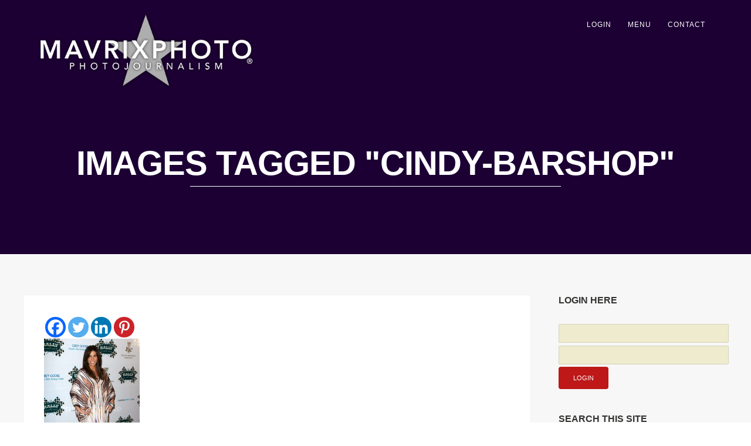

--- FILE ---
content_type: text/css
request_url: https://mavrixphoto.com/wp-content/themes/thestory-child/style.css?ver=1727588161
body_size: -121
content:
/*
Theme Name: Story Child 2
Version: 1.0
Description: A child theme of Story
Template: thestory
Author: visualcraft
*/

@import url("../thestory/style.css");

.wp-pagenavi {
    margin-top: 0;
}

.search-results  .justified-image-grid,
.category .justified-image-grid,
.archive .justified-image-grid,
.home.paged .justified-image-grid {
    display: none !important;
}

.blog-single-post .blog-post-img,
.search-results .blog-post-img,
.archive .blog-post-img,
.category .blog-post-img{
    text-align: center;
    max-height: 400px;
    overflow: hidden;
}
.blog-single-post .blog-post-img img,
.search-results .blog-post-img img,
.archive .blog-post-img img,
.category .blog-post-img img {
    width: 600px;
}
.home.page-template .blog-post-img.img-loading {
    max-height: 250px;
    overflow: hidden;
}

@media screen and (max-width: 768px) {
    .blog-single-post .blog-post-img img,
    .search-results .blog-post-img img,
    .archive .blog-post-img img,
    .category .blog-post-img img {
        width: 100%;
    }
}


